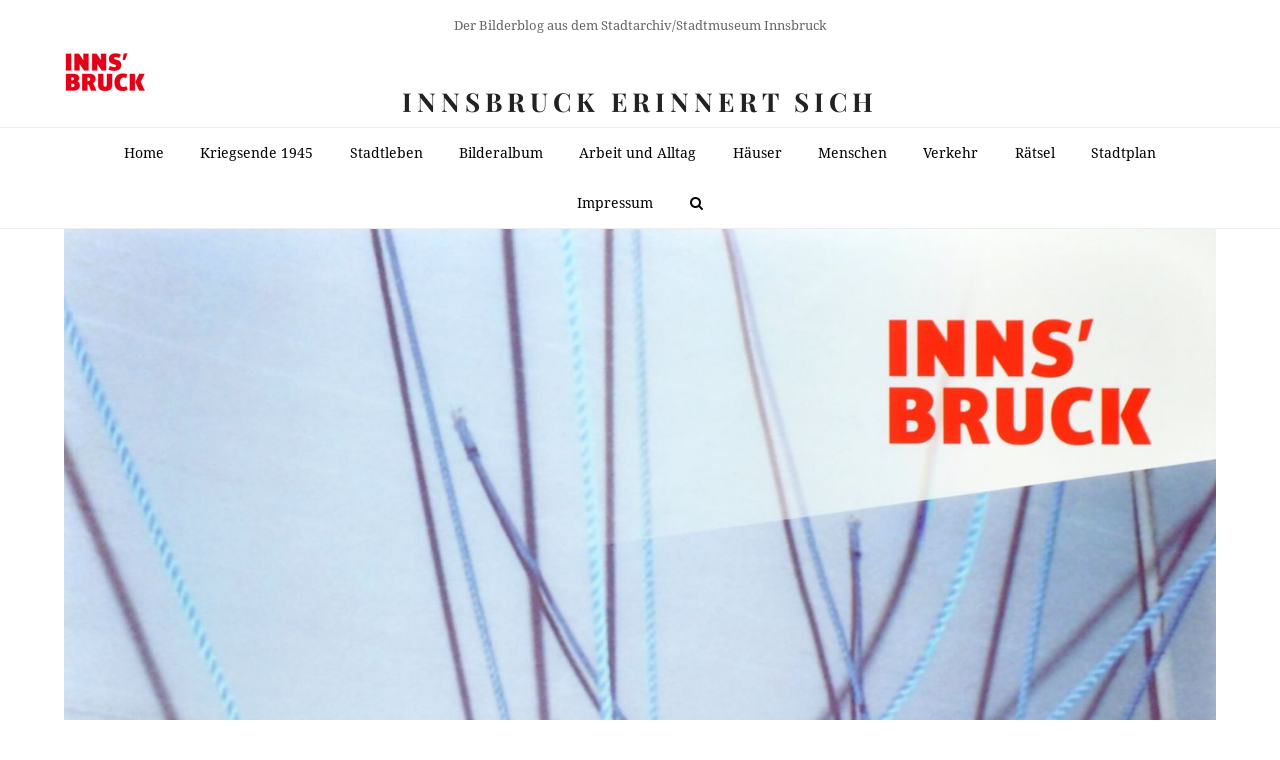

--- FILE ---
content_type: text/html; charset=UTF-8
request_url: https://innsbruck-erinnert.at/archivwuerdig-s1-e6/
body_size: 13556
content:


<!DOCTYPE html>
<html lang="de" itemscope itemtype="http://schema.org/WebPage">
<head>
<meta charset="UTF-8">
<link rel="profile" href="http://gmpg.org/xfn/11">
<title>Archivwürdig (S1/E6) &#8211; Innsbruck erinnert sich</title>
<meta name='robots' content='max-image-preview:large' />
	<style>img:is([sizes="auto" i], [sizes^="auto," i]) { contain-intrinsic-size: 3000px 1500px }</style>
	<meta name="viewport" content="width=device-width, initial-scale=1">
<meta name="generator" content="Total WordPress Theme 4.7.1" />
<meta http-equiv="X-UA-Compatible" content="IE=edge" />
<link rel="alternate" type="application/rss+xml" title="Innsbruck erinnert sich &raquo; Feed" href="https://innsbruck-erinnert.at/feed/" />
<link rel="alternate" type="application/rss+xml" title="Innsbruck erinnert sich &raquo; Kommentar-Feed" href="https://innsbruck-erinnert.at/comments/feed/" />
<link rel="alternate" type="application/rss+xml" title="Innsbruck erinnert sich &raquo; Archivwürdig (S1/E6) Kommentar-Feed" href="https://innsbruck-erinnert.at/archivwuerdig-s1-e6/feed/" />
		<style>
			.lazyload,
			.lazyloading {
				max-width: 100%;
			}
		</style>
		<link rel='stylesheet' id='wp-block-library-css' href='https://innsbruck-erinnert.at/wp-includes/css/dist/block-library/style.min.css?ver=6.8' type='text/css' media='all' />
<style id='classic-theme-styles-inline-css' type='text/css'>
/*! This file is auto-generated */
.wp-block-button__link{color:#fff;background-color:#32373c;border-radius:9999px;box-shadow:none;text-decoration:none;padding:calc(.667em + 2px) calc(1.333em + 2px);font-size:1.125em}.wp-block-file__button{background:#32373c;color:#fff;text-decoration:none}
</style>
<style id='global-styles-inline-css' type='text/css'>
:root{--wp--preset--aspect-ratio--square: 1;--wp--preset--aspect-ratio--4-3: 4/3;--wp--preset--aspect-ratio--3-4: 3/4;--wp--preset--aspect-ratio--3-2: 3/2;--wp--preset--aspect-ratio--2-3: 2/3;--wp--preset--aspect-ratio--16-9: 16/9;--wp--preset--aspect-ratio--9-16: 9/16;--wp--preset--color--black: #000000;--wp--preset--color--cyan-bluish-gray: #abb8c3;--wp--preset--color--white: #ffffff;--wp--preset--color--pale-pink: #f78da7;--wp--preset--color--vivid-red: #cf2e2e;--wp--preset--color--luminous-vivid-orange: #ff6900;--wp--preset--color--luminous-vivid-amber: #fcb900;--wp--preset--color--light-green-cyan: #7bdcb5;--wp--preset--color--vivid-green-cyan: #00d084;--wp--preset--color--pale-cyan-blue: #8ed1fc;--wp--preset--color--vivid-cyan-blue: #0693e3;--wp--preset--color--vivid-purple: #9b51e0;--wp--preset--gradient--vivid-cyan-blue-to-vivid-purple: linear-gradient(135deg,rgba(6,147,227,1) 0%,rgb(155,81,224) 100%);--wp--preset--gradient--light-green-cyan-to-vivid-green-cyan: linear-gradient(135deg,rgb(122,220,180) 0%,rgb(0,208,130) 100%);--wp--preset--gradient--luminous-vivid-amber-to-luminous-vivid-orange: linear-gradient(135deg,rgba(252,185,0,1) 0%,rgba(255,105,0,1) 100%);--wp--preset--gradient--luminous-vivid-orange-to-vivid-red: linear-gradient(135deg,rgba(255,105,0,1) 0%,rgb(207,46,46) 100%);--wp--preset--gradient--very-light-gray-to-cyan-bluish-gray: linear-gradient(135deg,rgb(238,238,238) 0%,rgb(169,184,195) 100%);--wp--preset--gradient--cool-to-warm-spectrum: linear-gradient(135deg,rgb(74,234,220) 0%,rgb(151,120,209) 20%,rgb(207,42,186) 40%,rgb(238,44,130) 60%,rgb(251,105,98) 80%,rgb(254,248,76) 100%);--wp--preset--gradient--blush-light-purple: linear-gradient(135deg,rgb(255,206,236) 0%,rgb(152,150,240) 100%);--wp--preset--gradient--blush-bordeaux: linear-gradient(135deg,rgb(254,205,165) 0%,rgb(254,45,45) 50%,rgb(107,0,62) 100%);--wp--preset--gradient--luminous-dusk: linear-gradient(135deg,rgb(255,203,112) 0%,rgb(199,81,192) 50%,rgb(65,88,208) 100%);--wp--preset--gradient--pale-ocean: linear-gradient(135deg,rgb(255,245,203) 0%,rgb(182,227,212) 50%,rgb(51,167,181) 100%);--wp--preset--gradient--electric-grass: linear-gradient(135deg,rgb(202,248,128) 0%,rgb(113,206,126) 100%);--wp--preset--gradient--midnight: linear-gradient(135deg,rgb(2,3,129) 0%,rgb(40,116,252) 100%);--wp--preset--font-size--small: 13px;--wp--preset--font-size--medium: 20px;--wp--preset--font-size--large: 36px;--wp--preset--font-size--x-large: 42px;--wp--preset--spacing--20: 0.44rem;--wp--preset--spacing--30: 0.67rem;--wp--preset--spacing--40: 1rem;--wp--preset--spacing--50: 1.5rem;--wp--preset--spacing--60: 2.25rem;--wp--preset--spacing--70: 3.38rem;--wp--preset--spacing--80: 5.06rem;--wp--preset--shadow--natural: 6px 6px 9px rgba(0, 0, 0, 0.2);--wp--preset--shadow--deep: 12px 12px 50px rgba(0, 0, 0, 0.4);--wp--preset--shadow--sharp: 6px 6px 0px rgba(0, 0, 0, 0.2);--wp--preset--shadow--outlined: 6px 6px 0px -3px rgba(255, 255, 255, 1), 6px 6px rgba(0, 0, 0, 1);--wp--preset--shadow--crisp: 6px 6px 0px rgba(0, 0, 0, 1);}:where(.is-layout-flex){gap: 0.5em;}:where(.is-layout-grid){gap: 0.5em;}body .is-layout-flex{display: flex;}.is-layout-flex{flex-wrap: wrap;align-items: center;}.is-layout-flex > :is(*, div){margin: 0;}body .is-layout-grid{display: grid;}.is-layout-grid > :is(*, div){margin: 0;}:where(.wp-block-columns.is-layout-flex){gap: 2em;}:where(.wp-block-columns.is-layout-grid){gap: 2em;}:where(.wp-block-post-template.is-layout-flex){gap: 1.25em;}:where(.wp-block-post-template.is-layout-grid){gap: 1.25em;}.has-black-color{color: var(--wp--preset--color--black) !important;}.has-cyan-bluish-gray-color{color: var(--wp--preset--color--cyan-bluish-gray) !important;}.has-white-color{color: var(--wp--preset--color--white) !important;}.has-pale-pink-color{color: var(--wp--preset--color--pale-pink) !important;}.has-vivid-red-color{color: var(--wp--preset--color--vivid-red) !important;}.has-luminous-vivid-orange-color{color: var(--wp--preset--color--luminous-vivid-orange) !important;}.has-luminous-vivid-amber-color{color: var(--wp--preset--color--luminous-vivid-amber) !important;}.has-light-green-cyan-color{color: var(--wp--preset--color--light-green-cyan) !important;}.has-vivid-green-cyan-color{color: var(--wp--preset--color--vivid-green-cyan) !important;}.has-pale-cyan-blue-color{color: var(--wp--preset--color--pale-cyan-blue) !important;}.has-vivid-cyan-blue-color{color: var(--wp--preset--color--vivid-cyan-blue) !important;}.has-vivid-purple-color{color: var(--wp--preset--color--vivid-purple) !important;}.has-black-background-color{background-color: var(--wp--preset--color--black) !important;}.has-cyan-bluish-gray-background-color{background-color: var(--wp--preset--color--cyan-bluish-gray) !important;}.has-white-background-color{background-color: var(--wp--preset--color--white) !important;}.has-pale-pink-background-color{background-color: var(--wp--preset--color--pale-pink) !important;}.has-vivid-red-background-color{background-color: var(--wp--preset--color--vivid-red) !important;}.has-luminous-vivid-orange-background-color{background-color: var(--wp--preset--color--luminous-vivid-orange) !important;}.has-luminous-vivid-amber-background-color{background-color: var(--wp--preset--color--luminous-vivid-amber) !important;}.has-light-green-cyan-background-color{background-color: var(--wp--preset--color--light-green-cyan) !important;}.has-vivid-green-cyan-background-color{background-color: var(--wp--preset--color--vivid-green-cyan) !important;}.has-pale-cyan-blue-background-color{background-color: var(--wp--preset--color--pale-cyan-blue) !important;}.has-vivid-cyan-blue-background-color{background-color: var(--wp--preset--color--vivid-cyan-blue) !important;}.has-vivid-purple-background-color{background-color: var(--wp--preset--color--vivid-purple) !important;}.has-black-border-color{border-color: var(--wp--preset--color--black) !important;}.has-cyan-bluish-gray-border-color{border-color: var(--wp--preset--color--cyan-bluish-gray) !important;}.has-white-border-color{border-color: var(--wp--preset--color--white) !important;}.has-pale-pink-border-color{border-color: var(--wp--preset--color--pale-pink) !important;}.has-vivid-red-border-color{border-color: var(--wp--preset--color--vivid-red) !important;}.has-luminous-vivid-orange-border-color{border-color: var(--wp--preset--color--luminous-vivid-orange) !important;}.has-luminous-vivid-amber-border-color{border-color: var(--wp--preset--color--luminous-vivid-amber) !important;}.has-light-green-cyan-border-color{border-color: var(--wp--preset--color--light-green-cyan) !important;}.has-vivid-green-cyan-border-color{border-color: var(--wp--preset--color--vivid-green-cyan) !important;}.has-pale-cyan-blue-border-color{border-color: var(--wp--preset--color--pale-cyan-blue) !important;}.has-vivid-cyan-blue-border-color{border-color: var(--wp--preset--color--vivid-cyan-blue) !important;}.has-vivid-purple-border-color{border-color: var(--wp--preset--color--vivid-purple) !important;}.has-vivid-cyan-blue-to-vivid-purple-gradient-background{background: var(--wp--preset--gradient--vivid-cyan-blue-to-vivid-purple) !important;}.has-light-green-cyan-to-vivid-green-cyan-gradient-background{background: var(--wp--preset--gradient--light-green-cyan-to-vivid-green-cyan) !important;}.has-luminous-vivid-amber-to-luminous-vivid-orange-gradient-background{background: var(--wp--preset--gradient--luminous-vivid-amber-to-luminous-vivid-orange) !important;}.has-luminous-vivid-orange-to-vivid-red-gradient-background{background: var(--wp--preset--gradient--luminous-vivid-orange-to-vivid-red) !important;}.has-very-light-gray-to-cyan-bluish-gray-gradient-background{background: var(--wp--preset--gradient--very-light-gray-to-cyan-bluish-gray) !important;}.has-cool-to-warm-spectrum-gradient-background{background: var(--wp--preset--gradient--cool-to-warm-spectrum) !important;}.has-blush-light-purple-gradient-background{background: var(--wp--preset--gradient--blush-light-purple) !important;}.has-blush-bordeaux-gradient-background{background: var(--wp--preset--gradient--blush-bordeaux) !important;}.has-luminous-dusk-gradient-background{background: var(--wp--preset--gradient--luminous-dusk) !important;}.has-pale-ocean-gradient-background{background: var(--wp--preset--gradient--pale-ocean) !important;}.has-electric-grass-gradient-background{background: var(--wp--preset--gradient--electric-grass) !important;}.has-midnight-gradient-background{background: var(--wp--preset--gradient--midnight) !important;}.has-small-font-size{font-size: var(--wp--preset--font-size--small) !important;}.has-medium-font-size{font-size: var(--wp--preset--font-size--medium) !important;}.has-large-font-size{font-size: var(--wp--preset--font-size--large) !important;}.has-x-large-font-size{font-size: var(--wp--preset--font-size--x-large) !important;}
:where(.wp-block-post-template.is-layout-flex){gap: 1.25em;}:where(.wp-block-post-template.is-layout-grid){gap: 1.25em;}
:where(.wp-block-columns.is-layout-flex){gap: 2em;}:where(.wp-block-columns.is-layout-grid){gap: 2em;}
:root :where(.wp-block-pullquote){font-size: 1.5em;line-height: 1.6;}
</style>
<style id='dominant-color-styles-inline-css' type='text/css'>
img[data-dominant-color]:not(.has-transparency) { background-color: var(--dominant-color); }
</style>
<link rel='stylesheet' id='wpex-style-css' href='https://innsbruck-erinnert.at/wp-content/themes/Total/style.css?ver=4.7.1' type='text/css' media='all' />
<link rel='stylesheet' id='wpex-google-font-droid-serif-css' href='//innsbruck-erinnert.at/wp-content/uploads/omgf/wpex-google-font-droid-serif/wpex-google-font-droid-serif.css?ver=1660910218' type='text/css' media='all' />
<link rel='stylesheet' id='wpex-google-font-playfair-display-css' href='//innsbruck-erinnert.at/wp-content/uploads/omgf/wpex-google-font-playfair-display/wpex-google-font-playfair-display.css?ver=1660910218' type='text/css' media='all' />
<!--[if IE 8]>
<link rel='stylesheet' id='wpex-ie8-css' href='https://innsbruck-erinnert.at/wp-content/themes/Total/assets/css/wpex-ie8.css?ver=4.7.1' type='text/css' media='all' />
<![endif]-->
<!--[if IE 9]>
<link rel='stylesheet' id='wpex-ie9-css' href='https://innsbruck-erinnert.at/wp-content/themes/Total/assets/css/wpex-ie9.css?ver=4.7.1' type='text/css' media='all' />
<![endif]-->
<link rel='stylesheet' id='wpex-responsive-css' href='https://innsbruck-erinnert.at/wp-content/themes/Total/assets/css/wpex-responsive.css?ver=4.7.1' type='text/css' media='all' />
<script type="text/javascript" src="https://innsbruck-erinnert.at/wp-includes/js/jquery/jquery.min.js?ver=3.7.1" id="jquery-core-js"></script>
<script type="text/javascript" src="https://innsbruck-erinnert.at/wp-includes/js/jquery/jquery-migrate.min.js?ver=3.4.1" id="jquery-migrate-js"></script>
<!--[if lt IE 9]>
<script type="text/javascript" src="https://innsbruck-erinnert.at/wp-content/themes/Total/assets/js/dynamic/html5.js?ver=4.7.1" id="wpex-html5shiv-js"></script>
<![endif]-->
<link rel="https://api.w.org/" href="https://innsbruck-erinnert.at/wp-json/" /><link rel="alternate" title="JSON" type="application/json" href="https://innsbruck-erinnert.at/wp-json/wp/v2/posts/39688" /><link rel="EditURI" type="application/rsd+xml" title="RSD" href="https://innsbruck-erinnert.at/xmlrpc.php?rsd" />
<meta name="generator" content="WordPress 6.8" />
<link rel="canonical" href="https://innsbruck-erinnert.at/archivwuerdig-s1-e6/" />
<link rel='shortlink' href='https://innsbruck-erinnert.at/?p=39688' />
<link rel="alternate" title="oEmbed (JSON)" type="application/json+oembed" href="https://innsbruck-erinnert.at/wp-json/oembed/1.0/embed?url=https%3A%2F%2Finnsbruck-erinnert.at%2Farchivwuerdig-s1-e6%2F" />
<link rel="alternate" title="oEmbed (XML)" type="text/xml+oembed" href="https://innsbruck-erinnert.at/wp-json/oembed/1.0/embed?url=https%3A%2F%2Finnsbruck-erinnert.at%2Farchivwuerdig-s1-e6%2F&#038;format=xml" />

            <style type="text/css">
                #wpadminbar .quicklinks #wp-admin-bar-abus_switch_to_user ul li .ab-item {
                    height: auto;
                }
                #abus_search_text {
                    width: 280px;
                    margin: 0;
                    padding: 0 8px;
                    line-height: 2;
                    min-height: 30px;
                    box-shadow: 0 0 0 transparent;
                    border-radius: 4px;
                    border: 1px solid #7e8993;
                    background-color: #ffffff;
                    color: #32373c;
                    font-size: 14px;
                    box-sizing: border-box;
                    vertical-align: top;
                }
                #abus_search_text:focus {
                    border-color: #007cba;
                    box-shadow: 0 0 0 1px #007cba;
                    outline: 2px solid transparent;
                }
                #abus_search_submit {
                    font-size: 13px;
                    padding: 0 10px;
                    min-height: 30px;
                    border-width: 1px;
                    border-radius: 3px;
                    color: #0071a1;
                    border-color: #0071a1;
                    background-color: #f3f5f6;
                    line-height: 2;
                    box-sizing: border-box;
                    vertical-align: top;
                 }
                 #abus_search_submit:hover {
                    background: #f1f1f1;
                    border-color: #016087;
                    color: #016087;
                 }
            </style>
        <meta name="generator" content="dominant-color-images 1.2.0">
<meta property="og:type" content="article" /><meta property="og:url" content="https://innsbruck-erinnert.at/archivwuerdig-s1-e6/" /><meta property="og:title" content="Archivwürdig (S1/E6)" /><meta property="og:image" content="https://innsbruck-erinnert.at/wp-content/uploads/2023/05/Pt-9075-723x1024.jpg" /><meta property="og:description" content="Zum Abschluss unserer ersten Staffel (es könnte aber auch noch eine Bonusfolge geben ;-)) spreche ich mit Albrecht Dornauer über das Subkulturarchiv der Stadt Innsbruck. Im Lauf des Gesprächs gehen wir darauf ein, wie dieses Archivprojekt zustande kam, was überhaupt&hellip;" /><meta name="generator" content="performance-lab 4.0.0; plugins: dominant-color-images, webp-uploads">
<script type="text/javascript">
	window._se_plugin_version = '8.1.9';
</script>
<meta name="generator" content="webp-uploads 2.6.0">
		<script>
			document.documentElement.className = document.documentElement.className.replace('no-js', 'js');
		</script>
				<style>
			.no-js img.lazyload {
				display: none;
			}

			figure.wp-block-image img.lazyloading {
				min-width: 150px;
			}

			.lazyload,
			.lazyloading {
				--smush-placeholder-width: 100px;
				--smush-placeholder-aspect-ratio: 1/1;
				width: var(--smush-image-width, var(--smush-placeholder-width)) !important;
				aspect-ratio: var(--smush-image-aspect-ratio, var(--smush-placeholder-aspect-ratio)) !important;
			}

						.lazyload, .lazyloading {
				opacity: 0;
			}

			.lazyloaded {
				opacity: 1;
				transition: opacity 400ms;
				transition-delay: 0ms;
			}

					</style>
		<style type="text/css">.recentcomments a{display:inline !important;padding:0 !important;margin:0 !important;}</style>		<style type="text/css" id="wp-custom-css">
			.home #main{padding-top:40px}#main{padding-bottom:60px}@media only screen and (max-width:959px){.home #main{border-top:1px solid #eee}}.meta-comments{display:none}#site-header-inner{background-image:url("https://www.innsbruck-erinnert.at/wp-content/uploads/2020/03/Innsbruck-logo90.jpg");background-repeat:no-repeat}.gmw-icon-location a,.gmw-get-directions a{display:none}/*p{font-size:1.2em}*/@font-face{font-family:'Droid Serif';font-style:italic;font-weight:400;font-display:swap;src:url('https://innsbruck-erinnert.at/wp-content/uploads/omgf/wpex-google-font-droid-serif/droid-serif-italic-latin-400.woff2') format('woff2');unicode-range:U+0000-00FF,U+0131,U+0152-0153,U+02BB-02BC,U+02C6,U+02DA,U+02DC,U+2000-206F,U+2074,U+20AC,U+2122,U+2191,U+2193,U+2212,U+2215,U+FEFF,U+FFFD}@font-face{font-family:'Droid Serif';font-style:italic;font-weight:700;font-display:swap;src:url('https://innsbruck-erinnert.at/wp-content/uploads/omgf/wpex-google-font-droid-serif/droid-serif-italic-latin-700.woff2') format('woff2');unicode-range:U+0000-00FF,U+0131,U+0152-0153,U+02BB-02BC,U+02C6,U+02DA,U+02DC,U+2000-206F,U+2074,U+20AC,U+2122,U+2191,U+2193,U+2212,U+2215,U+FEFF,U+FFFD}@font-face{font-family:'Droid Serif';font-style:normal;font-weight:400;font-display:swap;src:url('https://innsbruck-erinnert.at/wp-content/uploads/omgf/wpex-google-font-droid-serif/droid-serif-normal-latin-400.woff2') format('woff2');unicode-range:U+0000-00FF,U+0131,U+0152-0153,U+02BB-02BC,U+02C6,U+02DA,U+02DC,U+2000-206F,U+2074,U+20AC,U+2122,U+2191,U+2193,U+2212,U+2215,U+FEFF,U+FFFD}@font-face{font-family:'Droid Serif';font-style:normal;font-weight:700;font-display:swap;src:url('https://innsbruck-erinnert.at/wp-content/uploads/omgf/wpex-google-font-droid-serif/droid-serif-normal-latin-700.woff2') format('woff2');unicode-range:U+0000-00FF,U+0131,U+0152-0153,U+02BB-02BC,U+02C6,U+02DA,U+02DC,U+2000-206F,U+2074,U+20AC,U+2122,U+2191,U+2193,U+2212,U+2215,U+FEFF,U+FFFD}.searchform::after{content:"Suchen Sie nach einem oder mehreren Begriffen (mit Leerzeichen getrennt) in den Artikeln und Forumsbeiträgen"}		</style>
		<style type="text/css" data-type="wpex-css" id="wpex-css">/*ACCENT COLOR*/a,.wpex-accent-color,.main-navigation .dropdown-menu a:hover,.main-navigation .dropdown-menu >.current-menu-item >a,.main-navigation .dropdown-menu >.current-menu-parent >a,h1 a:hover,h2 a:hover,a:hover h2,h3 a:hover,h4 a:hover,h5 a:hover,h6 a:hover,.entry-title a:hover,.modern-menu-widget a:hover,.theme-button.outline,.theme-button.clean{color:#d61111}.wpex-accent-bg,.post-edit a,.background-highlight,input[type="submit"],.theme-button,button,.theme-button.outline:hover,.active .theme-button,.theme-button.active,#main .tagcloud a:hover,.post-tags a:hover,.wpex-carousel .owl-dot.active,.wpex-carousel .owl-prev,.wpex-carousel .owl-next,body #header-two-search #header-two-search-submit,#site-navigation .menu-button >a >span.link-inner,.modern-menu-widget li.current-menu-item a,#sidebar .widget_nav_menu .current-menu-item >a,.widget_nav_menu_accordion .widget_nav_menu .current-menu-item >a,#wp-calendar caption,#wp-calendar tbody td:hover a,.navbar-style-six .dropdown-menu >.current-menu-item >a,.navbar-style-six .dropdown-menu >.current-menu-parent >a,#wpex-sfb-l,#wpex-sfb-r,#wpex-sfb-t,#wpex-sfb-b,#site-scroll-top:hover{background-color:#d61111}.theme-button.outline{border-color:#d61111}#searchform-dropdown{border-color:#d61111}.toggle-bar-btn:hover{border-top-color:#d61111;border-right-color:#d61111}body #site-navigation-wrap.nav-dropdown-top-border .dropdown-menu >li >ul{border-top-color:#d61111}.theme-heading.border-w-color span.text{border-bottom-color:#d61111}/*ACCENT HOVER COLOR*/.post-edit a:hover,.theme-button:hover,input[type="submit"]:hover,button:hover,.wpex-carousel .owl-prev:hover,.wpex-carousel .owl-next:hover,#site-navigation .menu-button >a >span.link-inner:hover{background-color:#d61111}/*TYPOGRAPHY*/body{font-family:"Droid Serif";font-size:14px}#site-logo a.site-logo-text{font-family:"Playfair Display";font-weight:700;font-size:26px;line-height:.9;letter-spacing:5px;text-transform:uppercase}#site-navigation .dropdown-menu a{font-size:1em}h1,h2,h3,h4,h5,h6,.theme-heading,.page-header-title,.heading-typography,.widget-title,.wpex-widget-recent-posts-title,.comment-reply-title,.vcex-heading,.entry-title,.sidebar-box .widget-title,.search-entry h2{font-family:"Playfair Display";font-weight:700}.theme-heading{color:#0a0a0a;margin:0 0 25px}/*CUSTOMIZER STYLING*/.page-header.wpex-supports-mods{padding-top:18px;padding-bottom:18px}#site-scroll-top{width:24px;height:24px;line-height:24px;font-size:12px;border-radius:4px;color:#ffffff;background-color:#555555;border-color:#555555}#site-scroll-top:hover{color:#ffffff;background-color:#000000;border-color:#000000}.theme-button,input[type="submit"],button,#site-navigation .menu-button >a >span.link-inner{background:#d61111}.theme-button:hover,input[type="submit"]:hover,button:hover,#site-navigation .menu-button >a:hover >span.link-inner{background:#a70d0d}.full-width-main-layout .container,.full-width-main-layout .vc_row-fluid.container,.boxed-main-layout #wrap{width:1600px}#top-bar-wrap{background-color:#ffffff;border-color:#ffffff}.wpex-top-bar-sticky{background-color:#ffffff}#top-bar-content a:hover{color:#bfbfbf}#top-bar-social-alt a:hover{color:#bfbfbf}#site-header #site-header-inner{padding-top:38px}#site-header.overlay-header #site-header-inner{padding-top:38px;padding-bottom:8px}#site-header-inner{padding-bottom:8px}#site-navigation .dropdown-menu >li >a{color:#000000}.author-bio{background-color:#ffffff;margin:60px 0;border-width:1px 0}#footer-bottom{background:#f9f9f9}#footer-bottom a{color:#555555}#footer-bottom a:hover{color:#000000}</style></head>

<body class="wp-singular post-template-default single single-post postid-39688 single-format-standard wp-theme-Total wpex-theme wpex-responsive full-width-main-layout no-composer wpex-live-site content-right-sidebar has-sidebar has-topbar post-in-category-arbeit-und-alltag sidebar-widget-icons hasnt-overlay-header page-header-disabled wpex-mobile-toggle-menu-icon_buttons has-mobile-menu comment-avatars-disabled wpex-share-p-horizontal">

	
<a href="#content" class="skip-to-content">skip to Main Content</a><span data-ls_id="#site_top"></span>
	<div id="outer-wrap" class="clr">

		
		<div id="wrap" class="clr">

			

	<div id="top-bar-wrap" class="clr">
		<div id="top-bar" class="clr container">
			
	<div id="top-bar-content" class="wpex-clr has-content top-bar-centered">

		
		
			Der Bilderblog aus dem Stadtarchiv/Stadtmuseum Innsbruck


		
	</div><!-- #top-bar-content -->

		</div><!-- #top-bar -->
	</div><!-- #top-bar-wrap -->



<header id="site-header" class="header-three wpex-reposition-cart-search-drops dyn-styles clr" itemscope="itemscope" itemtype="http://schema.org/WPHeader">

	
	<div id="site-header-inner" class="container clr">

		
<div id="site-logo" class="site-branding clr header-three-logo">
	<div id="site-logo-inner" class="clr"><a href="https://innsbruck-erinnert.at/" rel="home" class="site-logo-text">Innsbruck erinnert sich</a></div>
</div>
<div id="mobile-menu" class="clr wpex-mobile-menu-toggle wpex-hidden"><a href="#" class="mobile-menu-toggle" aria-label="Toggle mobile menu"><span class="wpex-bars" aria-hidden="true"><span></span></span><span class="screen-reader-text">Open Mobile Menu</span></a></div>
	</div><!-- #site-header-inner -->

	
	
	<div id="site-navigation-wrap" class="navbar-style-three clr">

		<nav id="site-navigation" class="navigation main-navigation clr container" itemscope="itemscope" itemtype="http://schema.org/SiteNavigationElement" aria-label="Main menu">

			
				<ul id="menu-main" class="dropdown-menu sf-menu"><li id="menu-item-372" class="menu-item menu-item-type-custom menu-item-object-custom menu-item-home menu-item-372"><a href="https://innsbruck-erinnert.at"><span class="link-inner">Home</span></a></li>
<li id="menu-item-71592" class="menu-item menu-item-type-taxonomy menu-item-object-category menu-item-71592"><a href="https://innsbruck-erinnert.at/category/kriegsende-1945/"><span class="link-inner">Kriegsende 1945</span></a></li>
<li id="menu-item-524" class="menu-item menu-item-type-taxonomy menu-item-object-category menu-item-524"><a href="https://innsbruck-erinnert.at/category/stadtleben/"><span class="link-inner">Stadtleben</span></a></li>
<li id="menu-item-521" class="menu-item menu-item-type-taxonomy menu-item-object-category menu-item-521"><a href="https://innsbruck-erinnert.at/category/bilderalbum/"><span class="link-inner">Bilderalbum</span></a></li>
<li id="menu-item-520" class="menu-item menu-item-type-taxonomy menu-item-object-category current-post-ancestor current-menu-parent current-post-parent menu-item-520"><a href="https://innsbruck-erinnert.at/category/arbeit-und-alltag/"><span class="link-inner">Arbeit und Alltag</span></a></li>
<li id="menu-item-817" class="menu-item menu-item-type-taxonomy menu-item-object-category menu-item-has-children dropdown menu-item-817"><a href="https://innsbruck-erinnert.at/category/haeuser/"><span class="link-inner">Häuser</span></a>
<ul class="sub-menu">
	<li id="menu-item-1589" class="menu-item menu-item-type-taxonomy menu-item-object-category menu-item-1589"><a href="https://innsbruck-erinnert.at/category/haeuser/gasthaeuser/"><span class="link-inner">Gasthäuser</span></a></li>
	<li id="menu-item-1647" class="menu-item menu-item-type-taxonomy menu-item-object-category menu-item-1647"><a href="https://innsbruck-erinnert.at/category/haeuser/gotteshaeuser/"><span class="link-inner">Gotteshäuser</span></a></li>
	<li id="menu-item-3587" class="menu-item menu-item-type-taxonomy menu-item-object-category menu-item-3587"><a href="https://innsbruck-erinnert.at/category/kanal/"><span class="link-inner">Kanal</span></a></li>
</ul>
</li>
<li id="menu-item-522" class="menu-item menu-item-type-taxonomy menu-item-object-category menu-item-522"><a href="https://innsbruck-erinnert.at/category/menschen/"><span class="link-inner">Menschen</span></a></li>
<li id="menu-item-1590" class="menu-item menu-item-type-taxonomy menu-item-object-category menu-item-1590"><a href="https://innsbruck-erinnert.at/category/verkehr/"><span class="link-inner">Verkehr</span></a></li>
<li id="menu-item-523" class="menu-item menu-item-type-taxonomy menu-item-object-category menu-item-523"><a href="https://innsbruck-erinnert.at/category/raetsel/"><span class="link-inner">Rätsel</span></a></li>
<li id="menu-item-1297" class="menu-item menu-item-type-post_type menu-item-object-page menu-item-has-children dropdown menu-item-1297"><a href="https://innsbruck-erinnert.at/stadtplan/"><span class="link-inner">Stadtplan</span></a>
<ul class="sub-menu">
	<li id="menu-item-51253" class="menu-item menu-item-type-custom menu-item-object-custom menu-item-51253"><a href="https://innsbruck-erinnert.at/?s=innsbruckerinnen.at/maps"><span class="link-inner">Interaktive Karten</span></a></li>
</ul>
</li>
<li id="menu-item-623" class="menu-item menu-item-type-post_type menu-item-object-page menu-item-privacy-policy menu-item-623"><a rel="privacy-policy" href="https://innsbruck-erinnert.at/impressum/"><span class="link-inner">Impressum</span></a></li>
<li class="search-toggle-li wpex-menu-extra"><a href="#" class="site-search-toggle search-overlay-toggle"><span class="link-inner"><span class="wpex-menu-search-text">Suche</span><span class="wpex-menu-search-icon fa fa-search" aria-hidden="true"></span></span></a></li></ul>
			
		</nav><!-- #site-navigation -->

	</div><!-- #site-navigation-wrap -->

	

</header><!-- #header -->


			
			<main id="main" class="site-main clr">

				
	<div id="content-wrap" class="container clr">

		
	<div id="post-media" class="clr">

		
			<img itemprop="image" alt="Archivwürdig (S1/E6)" data-src="https://innsbruck-erinnert.at/wp-content/uploads/2023/05/Pt-9075.jpg" data-no-retina width="1412" height="2000" src="[data-uri]" class="lazyload" style="--smush-placeholder-width: 1412px; --smush-placeholder-aspect-ratio: 1412/2000;" />			
		
		
	</div><!-- #post-media -->


		<div id="primary" class="content-area clr">

			
			<div id="content" class="site-content clr">

				
				
<article id="single-blocks" class="single-blog-article clr">

	
<header class="single-blog-header clr">
	<h1 class="single-post-title entry-title" itemprop="headline">Archivwürdig (S1/E6)</h1>
</header>
<ul class="meta clr">

	
		
			<li class="meta-date"><span class="fa fa-clock-o" aria-hidden="true"></span><time class="updated" datetime="2023-05-04" itemprop="datePublished" pubdate>4. Mai 2023</time></li>

		
	
		
			<li class="meta-author"><span class="fa fa-user" aria-hidden="true"></span><span class="vcard author" itemprop="name"><span class="fn"><a href="https://innsbruck-erinnert.at/author/tobiasr/" title="Beiträge von Tobias Rettenbacher" rel="author" itemprop="author" itemscope="itemscope" itemtype="http://schema.org/Person">Tobias Rettenbacher</a></span></span></li>

		
	
		
			<li class="meta-category"><span class="fa fa-folder-o" aria-hidden="true"></span><a href="https://innsbruck-erinnert.at/category/arbeit-und-alltag/" title="Arbeit und Alltag" class="term-28">Arbeit und Alltag</a></li>

		
	
		
						
				<li class="meta-comments comment-scroll"><span class="fa fa-comment-o" aria-hidden="true"></span><a href="https://innsbruck-erinnert.at/archivwuerdig-s1-e6/#comments_reply" class="comments-link" >0 Kommentare</a></li>

			
		
	
</ul><!-- .meta -->
<div class="single-blog-content entry clr" itemprop="text">
<p>Zum Abschluss unserer ersten Staffel (es könnte aber auch noch eine Bonusfolge geben ;-)) spreche ich mit Albrecht Dornauer über das Subkulturarchiv der Stadt Innsbruck. Im Lauf des Gesprächs gehen wir darauf ein, wie dieses Archivprojekt zustande kam, was überhaupt alles zur Subkultur zählt, wie und was das Archiv sammelt und auch wie man sich als Privatperson beteiligen kann.</p>



<p>Sollten Sie Interesse am Innsbrucker Subkulturarchiv bekommen haben, dann besuchen ganz bequem deren <a href="https://subkulturarchiv.at/index.php" target="_blank" rel="noreferrer noopener">Website</a>.</p>


<script class="podigee-podcast-player" src="https://player.podigee-cdn.net/podcast-player/javascripts/podigee-podcast-player.js" data-configuration="https://archivwuerdig.podigee.io/6-neue-episode/embed?context=external"></script>



<p>(Stadtarchiv/Stadtmuseum Innsbruck, Pt-9075)</p>
</div>

<div class="wpex-social-share position-horizontal style-flat" data-source="https%3A%2F%2Finnsbruck-erinnert.at%2F" data-url="https%3A%2F%2Finnsbruck-erinnert.at%2Farchivwuerdig-s1-e6" data-title="Archivwürdig (S1/E6)" data-image="https%3A%2F%2Finnsbruck-erinnert.at%2Fwp-content%2Fuploads%2F2023%2F05%2FPt-9075.jpg" data-summary="Zum%20Abschluss%20unserer%20ersten%20Staffel%20%28es%20k%C3%B6nnte%20aber%20auch%20noch%20eine%20Bonusfolge%20geben%20%3B-%29%29%20spreche%20ich%20mit%20Albrecht%20Dornauer%20%C3%BCber%20das%20Subkulturarchiv%20der%20Stadt%20Innsbruck.%20Im%20Lauf%20des%20Gespr%C3%A4chs%20gehen" data-email-subject="I wanted you to see this link" data-email-body="I wanted you to see this link https%3A%2F%2Finnsbruck-erinnert.at%2Farchivwuerdig-s1-e6" data-specs="menubar=no,toolbar=no,resizable=yes,scrollbars=yes,height=600,width=600"><div class="theme-heading plain social-share-title"><span class="text">Teilen</span></div><ul class="clr"><li class="wpex-twitter"><a href="#" role="button"><span class="fa fa-twitter" aria-hidden="true"></span><span class="wpex-label">Tweet</span></a></li><li class="wpex-facebook"><a href="#" role="button"><span class="fa fa-facebook" aria-hidden="true"></span><span class="wpex-label">Teilen</span></a></li><li class="wpex-googleplus"><a href="#" role="button"><span class="fa fa-google-plus" aria-hidden="true"></span><span class="wpex-label">Plus one</span></a></li><li class="wpex-linkedin"><a href="#" role="button"><span class="fa fa-linkedin" aria-hidden="true"></span><span class="wpex-label">Teilen</span></a></li><li class="wpex-email"><a href="#" role="button"><span class="fa fa-envelope" aria-hidden="true"></span><span class="wpex-label">Email</span></a></li></ul></div>
	<div class="related-posts clr">

		<div class="theme-heading plain related-posts-title"><span class="text">Frühere Beiträge</span></div>
		<div class="wpex-row clr">
														
<article class="related-post clr nr-col span_1_of_3 col-1 post-47630 post type-post status-publish format-standard has-post-thumbnail hentry category-arbeit-und-alltag tag-ikb tag-innsbrucker-kommunalbetriebe tag-oeffentliche-uhr tag-zeit entry has-media">

	
		<figure class="related-post-figure clr overlay-parent overlay-parent-category-tag">
			<a href="https://innsbruck-erinnert.at/die-groesste-uhr-der-stadt/" title="Die größte Uhr der Stadt" rel="bookmark" class="related-post-thumb wpex-image-hover opacity">
				<img data-src="https://innsbruck-erinnert.at/wp-content/uploads/2023/10/Ph-Pl-1116-700x350.jpg" data-no-retina width="700" height="350" src="[data-uri]" class="lazyload" style="--smush-placeholder-width: 700px; --smush-placeholder-aspect-ratio: 700/350;" />											</a>
			<div class="overlay-category-tag theme-overlay wpex-clr"><a href="https://innsbruck-erinnert.at/category/arbeit-und-alltag/">Arbeit und Alltag</a></div>		</figure>

	
	
		<div class="related-post-content clr">
			<h4 class="related-post-title entry-title">
				<a href="https://innsbruck-erinnert.at/die-groesste-uhr-der-stadt/" rel="bookmark">Die größte Uhr der Stadt</a>
			</h4><!-- .related-post-title -->
			<div class="related-post-excerpt clr">
				<p>Teil 3 von 3 einer Serie zu Zeit-Geschichten rund um öffentliche Uhren der Stadt Der&hellip;</p>			</div><!-- related-post-excerpt -->
		</div><!-- .related-post-content -->

	
</article><!-- .related-post -->															
<article class="related-post clr nr-col span_1_of_3 col-2 post-41622 post type-post status-publish format-standard has-post-thumbnail hentry category-arbeit-und-alltag category-raetsel entry has-media">

	
		<figure class="related-post-figure clr overlay-parent overlay-parent-category-tag">
			<a href="https://innsbruck-erinnert.at/nah-am-wasser-gebaut-2/" title="Nah am Wasser gebaut &#8230;" rel="bookmark" class="related-post-thumb wpex-image-hover opacity">
				<img data-src="https://innsbruck-erinnert.at/wp-content/uploads/2023/06/ibk0001-700x350.jpg" data-no-retina width="700" height="350" src="[data-uri]" class="lazyload" style="--smush-placeholder-width: 700px; --smush-placeholder-aspect-ratio: 700/350;" />											</a>
			<div class="overlay-category-tag theme-overlay wpex-clr"><a href="https://innsbruck-erinnert.at/category/arbeit-und-alltag/">Arbeit und Alltag</a><a href="https://innsbruck-erinnert.at/category/raetsel/">Rätsel</a></div>		</figure>

	
	
		<div class="related-post-content clr">
			<h4 class="related-post-title entry-title">
				<a href="https://innsbruck-erinnert.at/nah-am-wasser-gebaut-2/" rel="bookmark">Nah am Wasser gebaut &#8230;</a>
			</h4><!-- .related-post-title -->
			<div class="related-post-excerpt clr">
				<p>... wird auf unserem heutigen Rätselfoto. Sentimental geht es auf dieser Baustelle trotzdem nicht zu,&hellip;</p>			</div><!-- related-post-excerpt -->
		</div><!-- .related-post-content -->

	
</article><!-- .related-post -->															
<article class="related-post clr nr-col span_1_of_3 col-3 post-37731 post type-post status-publish format-standard has-post-thumbnail hentry category-arbeit-und-alltag category-verkehr entry has-media">

	
		<figure class="related-post-figure clr overlay-parent overlay-parent-category-tag">
			<a href="https://innsbruck-erinnert.at/der-bau-der-arlbergbahn-die-oetztaler-ache/" title="Der Bau der Arlbergbahn – Die Ötztaler Ache" rel="bookmark" class="related-post-thumb wpex-image-hover opacity">
				<img data-src="https://innsbruck-erinnert.at/wp-content/uploads/2023/02/1_Ph-A-24455-4-700x350.jpg" data-no-retina width="700" height="350" src="[data-uri]" class="lazyload" style="--smush-placeholder-width: 700px; --smush-placeholder-aspect-ratio: 700/350;" />											</a>
			<div class="overlay-category-tag theme-overlay wpex-clr"><a href="https://innsbruck-erinnert.at/category/arbeit-und-alltag/">Arbeit und Alltag</a><a href="https://innsbruck-erinnert.at/category/verkehr/">Verkehr</a></div>		</figure>

	
	
		<div class="related-post-content clr">
			<h4 class="related-post-title entry-title">
				<a href="https://innsbruck-erinnert.at/der-bau-der-arlbergbahn-die-oetztaler-ache/" rel="bookmark">Der Bau der Arlbergbahn – Die Ötztaler Ache</a>
			</h4><!-- .related-post-title -->
			<div class="related-post-excerpt clr">
				<p>Für den Bau der Arlbergbahn mussten einige Hindernisse überwunden werden. Trotz diverser Engstellen zwischen Berghängen&hellip;</p>			</div><!-- related-post-excerpt -->
		</div><!-- .related-post-content -->

	
</article><!-- .related-post -->									</div><!-- .wpex-row -->

	</div><!-- .related-posts -->


 
<section id="comments" class="comments-area clr">

	
		<div id="respond" class="comment-respond">
		<h3 id="reply-title" class="comment-reply-title">Schreibe einen Kommentar <small><a rel="nofollow" id="cancel-comment-reply-link" href="/archivwuerdig-s1-e6/#respond" style="display:none;"><span class="fa fa-times"></span>Antwort auf Kommentar entfernen</a></small></h3><form action="https://innsbruck-erinnert.at/wp-comments-post.php" method="post" id="commentform" class="comment-form" novalidate><p class="comment-notes"><span id="email-notes">Deine E-Mail-Adresse wird nicht veröffentlicht.</span> <span class="required-field-message">Erforderliche Felder sind mit <span class="required">*</span> markiert</span></p><p class="comment-form-author"><label for="author">Name <span class="required">*</span></label> <input id="author" name="author" type="text" value="" size="30" maxlength="245" autocomplete="name" required /></p>
<p class="comment-form-email"><label for="email">E-Mail <span class="required">*</span></label> <input id="email" name="email" type="email" value="" size="30" maxlength="100" aria-describedby="email-notes" autocomplete="email" required /></p>
<p class="comment-form-comment"><label for="comment">Kommentar <span class="required">*</span></label> <textarea id="comment" name="comment" cols="45" rows="8" maxlength="65525" required></textarea></p><p class="form-submit"><input name="submit" type="submit" id="submit" class="submit" value="Kommentar abschicken" /> <input type='hidden' name='comment_post_ID' value='39688' id='comment_post_ID' />
<input type='hidden' name='comment_parent' id='comment_parent' value='0' />
</p></form>	</div><!-- #respond -->
	
</section><!-- #comments -->
</article><!-- #single-blocks -->
				
			</div><!-- #content -->

			
		</div><!-- #primary -->

		

<aside id="sidebar" class="sidebar-container sidebar-primary" itemscope="itemscope" itemtype="http://schema.org/WPSideBar">

	
	<div id="sidebar-inner" class="clr">

		<div id="search-2" class="sidebar-box widget widget_search clr">
<form method="get" class="searchform" action="https://innsbruck-erinnert.at/">
	<label>
		<span class="screen-reader-text">Suche</span>
		<input type="search" class="field" name="s" placeholder="Suche" />
	</label>
			<button type="submit" class="searchform-submit"><span class="fa fa-search" aria-hidden="true"></span><span class="screen-reader-text">OK</span></button>
</form></div>
		<div id="recent-posts-2" class="sidebar-box widget widget_recent_entries clr">
		<div class="widget-title">Neueste Beiträge</div>
		<ul>
											<li>
					<a href="https://innsbruck-erinnert.at/spektakulaer-und-raetselhaft-zugleich/">Spektakulär und rätselhaft zugleich &#8230;</a>
									</li>
											<li>
					<a href="https://innsbruck-erinnert.at/die-bahnpost/">Die Bahnpost</a>
									</li>
											<li>
					<a href="https://innsbruck-erinnert.at/ein-ganz-spezieller-fuer-die-auto-freaks/">Ein ganz Spezieller für die Auto-Freaks</a>
									</li>
											<li>
					<a href="https://innsbruck-erinnert.at/madonnen-raetsel-xxxii-in-aufloesung/">Madonnen-Rätsel XXXII in Auflösung</a>
									</li>
											<li>
					<a href="https://innsbruck-erinnert.at/richard-steidle-xxiv/">Richard Steidle (XXIV.)</a>
									</li>
					</ul>

		</div><div id="recent-comments-2" class="sidebar-box widget widget_recent_comments clr"><div class="widget-title">Neueste Kommentare</div><ul id="recentcomments"><li class="recentcomments"><span class="comment-author-link">Manfred Roilo</span> bei <a href="https://innsbruck-erinnert.at/das-grandhotel-stubai/comment-page-1/#comment-70178">Das Grandhotel Stubai</a></li><li class="recentcomments"><span class="comment-author-link">Karl Hirsch</span> bei <a href="https://innsbruck-erinnert.at/das-grandhotel-stubai/comment-page-1/#comment-70176">Das Grandhotel Stubai</a></li><li class="recentcomments"><span class="comment-author-link">Martin Schönherrr</span> bei <a href="https://innsbruck-erinnert.at/eine-tiroler-kulturtragoedie/comment-page-1/#comment-70175">Eine Tiroler Kulturtragödie?</a></li><li class="recentcomments"><span class="comment-author-link">Martin Schönherr</span> bei <a href="https://innsbruck-erinnert.at/eine-tiroler-kulturtragoedie/comment-page-1/#comment-70174">Eine Tiroler Kulturtragödie?</a></li><li class="recentcomments"><span class="comment-author-link">Martin Schönherr</span> bei <a href="https://innsbruck-erinnert.at/das-grandhotel-stubai/comment-page-1/#comment-70173">Das Grandhotel Stubai</a></li><li class="recentcomments"><span class="comment-author-link">Martin Schönherr</span> bei <a href="https://innsbruck-erinnert.at/der-muehlsee/comment-page-1/#comment-70172">Der Mühlsee</a></li><li class="recentcomments"><span class="comment-author-link">Martin Schönherr</span> bei <a href="https://innsbruck-erinnert.at/der-muehlsee/comment-page-1/#comment-70171">Der Mühlsee</a></li><li class="recentcomments"><span class="comment-author-link">Manfred Roilo</span> bei <a href="https://innsbruck-erinnert.at/richard-steidle-xxiv/comment-page-1/#comment-70170">Richard Steidle (XXIV.)</a></li><li class="recentcomments"><span class="comment-author-link">Manni Schneiderbauer</span> bei <a href="https://innsbruck-erinnert.at/das-grandhotel-stubai/comment-page-1/#comment-70167">Das Grandhotel Stubai</a></li><li class="recentcomments"><span class="comment-author-link">Henriette Stepanek</span> bei <a href="https://innsbruck-erinnert.at/richard-steidle-xxiv/comment-page-1/#comment-70163">Richard Steidle (XXIV.)</a></li></ul></div><div id="archives-2" class="sidebar-box widget widget_archive clr"><div class="widget-title">Archiv</div>		<label class="screen-reader-text" for="archives-dropdown-2">Archiv</label>
		<select id="archives-dropdown-2" name="archive-dropdown">
			
			<option value="">Monat auswählen</option>
				<option value='https://innsbruck-erinnert.at/2026/01/'> Januar 2026 </option>
	<option value='https://innsbruck-erinnert.at/2025/12/'> Dezember 2025 </option>
	<option value='https://innsbruck-erinnert.at/2025/11/'> November 2025 </option>
	<option value='https://innsbruck-erinnert.at/2025/10/'> Oktober 2025 </option>
	<option value='https://innsbruck-erinnert.at/2025/09/'> September 2025 </option>
	<option value='https://innsbruck-erinnert.at/2025/08/'> August 2025 </option>
	<option value='https://innsbruck-erinnert.at/2025/07/'> Juli 2025 </option>
	<option value='https://innsbruck-erinnert.at/2025/06/'> Juni 2025 </option>
	<option value='https://innsbruck-erinnert.at/2025/05/'> Mai 2025 </option>
	<option value='https://innsbruck-erinnert.at/2025/04/'> April 2025 </option>
	<option value='https://innsbruck-erinnert.at/2025/03/'> März 2025 </option>
	<option value='https://innsbruck-erinnert.at/2025/02/'> Februar 2025 </option>
	<option value='https://innsbruck-erinnert.at/2025/01/'> Januar 2025 </option>
	<option value='https://innsbruck-erinnert.at/2024/12/'> Dezember 2024 </option>
	<option value='https://innsbruck-erinnert.at/2024/11/'> November 2024 </option>
	<option value='https://innsbruck-erinnert.at/2024/10/'> Oktober 2024 </option>
	<option value='https://innsbruck-erinnert.at/2024/09/'> September 2024 </option>
	<option value='https://innsbruck-erinnert.at/2024/08/'> August 2024 </option>
	<option value='https://innsbruck-erinnert.at/2024/07/'> Juli 2024 </option>
	<option value='https://innsbruck-erinnert.at/2024/06/'> Juni 2024 </option>
	<option value='https://innsbruck-erinnert.at/2024/05/'> Mai 2024 </option>
	<option value='https://innsbruck-erinnert.at/2024/04/'> April 2024 </option>
	<option value='https://innsbruck-erinnert.at/2024/03/'> März 2024 </option>
	<option value='https://innsbruck-erinnert.at/2024/02/'> Februar 2024 </option>
	<option value='https://innsbruck-erinnert.at/2024/01/'> Januar 2024 </option>
	<option value='https://innsbruck-erinnert.at/2023/12/'> Dezember 2023 </option>
	<option value='https://innsbruck-erinnert.at/2023/11/'> November 2023 </option>
	<option value='https://innsbruck-erinnert.at/2023/10/'> Oktober 2023 </option>
	<option value='https://innsbruck-erinnert.at/2023/09/'> September 2023 </option>
	<option value='https://innsbruck-erinnert.at/2023/08/'> August 2023 </option>
	<option value='https://innsbruck-erinnert.at/2023/07/'> Juli 2023 </option>
	<option value='https://innsbruck-erinnert.at/2023/06/'> Juni 2023 </option>
	<option value='https://innsbruck-erinnert.at/2023/05/'> Mai 2023 </option>
	<option value='https://innsbruck-erinnert.at/2023/04/'> April 2023 </option>
	<option value='https://innsbruck-erinnert.at/2023/03/'> März 2023 </option>
	<option value='https://innsbruck-erinnert.at/2023/02/'> Februar 2023 </option>
	<option value='https://innsbruck-erinnert.at/2023/01/'> Januar 2023 </option>
	<option value='https://innsbruck-erinnert.at/2022/12/'> Dezember 2022 </option>
	<option value='https://innsbruck-erinnert.at/2022/11/'> November 2022 </option>
	<option value='https://innsbruck-erinnert.at/2022/10/'> Oktober 2022 </option>
	<option value='https://innsbruck-erinnert.at/2022/09/'> September 2022 </option>
	<option value='https://innsbruck-erinnert.at/2022/08/'> August 2022 </option>
	<option value='https://innsbruck-erinnert.at/2022/07/'> Juli 2022 </option>
	<option value='https://innsbruck-erinnert.at/2022/06/'> Juni 2022 </option>
	<option value='https://innsbruck-erinnert.at/2022/05/'> Mai 2022 </option>
	<option value='https://innsbruck-erinnert.at/2022/04/'> April 2022 </option>
	<option value='https://innsbruck-erinnert.at/2022/03/'> März 2022 </option>
	<option value='https://innsbruck-erinnert.at/2022/02/'> Februar 2022 </option>
	<option value='https://innsbruck-erinnert.at/2022/01/'> Januar 2022 </option>
	<option value='https://innsbruck-erinnert.at/2021/12/'> Dezember 2021 </option>
	<option value='https://innsbruck-erinnert.at/2021/11/'> November 2021 </option>
	<option value='https://innsbruck-erinnert.at/2021/10/'> Oktober 2021 </option>
	<option value='https://innsbruck-erinnert.at/2021/09/'> September 2021 </option>
	<option value='https://innsbruck-erinnert.at/2021/08/'> August 2021 </option>
	<option value='https://innsbruck-erinnert.at/2021/07/'> Juli 2021 </option>
	<option value='https://innsbruck-erinnert.at/2021/06/'> Juni 2021 </option>
	<option value='https://innsbruck-erinnert.at/2021/05/'> Mai 2021 </option>
	<option value='https://innsbruck-erinnert.at/2021/04/'> April 2021 </option>
	<option value='https://innsbruck-erinnert.at/2021/03/'> März 2021 </option>
	<option value='https://innsbruck-erinnert.at/2021/02/'> Februar 2021 </option>
	<option value='https://innsbruck-erinnert.at/2021/01/'> Januar 2021 </option>
	<option value='https://innsbruck-erinnert.at/2020/12/'> Dezember 2020 </option>
	<option value='https://innsbruck-erinnert.at/2020/11/'> November 2020 </option>
	<option value='https://innsbruck-erinnert.at/2020/10/'> Oktober 2020 </option>
	<option value='https://innsbruck-erinnert.at/2020/09/'> September 2020 </option>
	<option value='https://innsbruck-erinnert.at/2020/08/'> August 2020 </option>
	<option value='https://innsbruck-erinnert.at/2020/07/'> Juli 2020 </option>
	<option value='https://innsbruck-erinnert.at/2020/06/'> Juni 2020 </option>
	<option value='https://innsbruck-erinnert.at/2020/05/'> Mai 2020 </option>
	<option value='https://innsbruck-erinnert.at/2020/04/'> April 2020 </option>
	<option value='https://innsbruck-erinnert.at/2020/03/'> März 2020 </option>

		</select>

			<script type="text/javascript">
/* <![CDATA[ */

(function() {
	var dropdown = document.getElementById( "archives-dropdown-2" );
	function onSelectChange() {
		if ( dropdown.options[ dropdown.selectedIndex ].value !== '' ) {
			document.location.href = this.options[ this.selectedIndex ].value;
		}
	}
	dropdown.onchange = onSelectChange;
})();

/* ]]> */
</script>
</div><div id="categories-2" class="sidebar-box widget widget_categories clr"><div class="widget-title">Kategorien</div>
			<ul>
					<li class="cat-item cat-item-1"><a href="https://innsbruck-erinnert.at/category/allgemein/">Allgemein</a>
</li>
	<li class="cat-item cat-item-28"><a href="https://innsbruck-erinnert.at/category/arbeit-und-alltag/">Arbeit und Alltag</a>
</li>
	<li class="cat-item cat-item-26"><a href="https://innsbruck-erinnert.at/category/bilderalbum/">Bilderalbum</a>
</li>
	<li class="cat-item cat-item-54"><a href="https://innsbruck-erinnert.at/category/haeuser/gasthaeuser/">Gasthäuser</a>
</li>
	<li class="cat-item cat-item-55"><a href="https://innsbruck-erinnert.at/category/haeuser/gotteshaeuser/">Gotteshäuser</a>
</li>
	<li class="cat-item cat-item-43"><a href="https://innsbruck-erinnert.at/category/haeuser/">Häuser</a>
</li>
	<li class="cat-item cat-item-57"><a href="https://innsbruck-erinnert.at/category/kanal/">Kanal</a>
</li>
	<li class="cat-item cat-item-203"><a href="https://innsbruck-erinnert.at/category/kriegsende-1945/">Kriegsende 1945</a>
</li>
	<li class="cat-item cat-item-70"><a href="https://innsbruck-erinnert.at/category/literatur/">Literatur</a>
</li>
	<li class="cat-item cat-item-27"><a href="https://innsbruck-erinnert.at/category/menschen/">Menschen</a>
</li>
	<li class="cat-item cat-item-24"><a href="https://innsbruck-erinnert.at/category/raetsel/">Rätsel</a>
</li>
	<li class="cat-item cat-item-46"><a href="https://innsbruck-erinnert.at/category/raetsel/geloest/">Rätsel gelöst</a>
</li>
	<li class="cat-item cat-item-58"><a href="https://innsbruck-erinnert.at/category/stadtleben/sport-und-freizeit/">Sport und Freizeit</a>
</li>
	<li class="cat-item cat-item-25"><a href="https://innsbruck-erinnert.at/category/stadtleben/">Stadtleben</a>
</li>
	<li class="cat-item cat-item-59"><a href="https://innsbruck-erinnert.at/category/veranstaltungsreihe/">Veranstaltungen abgesagt</a>
</li>
	<li class="cat-item cat-item-62"><a href="https://innsbruck-erinnert.at/category/menschen/verbrechen/">Verbrechen</a>
</li>
	<li class="cat-item cat-item-53"><a href="https://innsbruck-erinnert.at/category/verkehr/">Verkehr</a>
</li>
			</ul>

			</div><div id="custom_html-2" class="widget_text sidebar-box widget widget_custom_html clr"><div class="widget-title">Alle Kommentare auf einer Seite</div><div class="textwidget custom-html-widget"><a href="https://innsbruck-erinnert.at/alle-kommentare/">Das Forum der ExpertInnen</a></div></div>
	</div><!-- #sidebar-inner -->

	
</aside><!-- #sidebar -->


	</div><!-- .container -->


			
	<div class="post-pagination-wrap clr">

		<ul class="post-pagination container clr">
			<li class="post-prev"><a href="https://innsbruck-erinnert.at/landwirtschaft-im-wandel-der-zeit/" rel="prev"><span class="fa fa-angle-double-left" aria-hidden="true"></span><span class="screen-reader-text">previous post: </span>Landwirtschaft im Wandel der Zeit</a></li>			<li class="post-next"><a href="https://innsbruck-erinnert.at/der-bau-der-arlbergbahn-ehre-wem-ehre-gebuehrt/" rel="next"><span class="screen-reader-text">next post: </span>Der Bau der Arlbergbahn – Ehre wem Ehre gebührt<span class="fa fa-angle-double-right" aria-hidden="true"></span></a></li>		</ul><!-- .post-post-pagination -->

	</div><!-- .post-pagination-wrap -->


		</main><!-- #main-content -->

		
		




<div id="footer-bottom" class="clr textcenter">
	<div id="footer-bottom-inner" class="container clr">
		
<div id="copyright" class="clr">
	Ein Projekt des <a href="https://www.innsbruck.gv.at/stadtarchiv" target="_blank">Stadtarchiv/Stadtmuseum Innsbruck</a> 2026 - dahinter steckt immer eine Geschichte.</div><!-- #copyright -->	</div><!-- #footer-bottom-inner -->
</div><!-- #footer-bottom -->


	</div><!-- #wrap -->

	
</div><!-- #outer-wrap -->


<script type="speculationrules">
{"prefetch":[{"source":"document","where":{"and":[{"href_matches":"\/*"},{"not":{"href_matches":["\/wp-*.php","\/wp-admin\/*","\/wp-content\/uploads\/*","\/wp-content\/*","\/wp-content\/plugins\/*","\/wp-content\/themes\/Total\/*","\/*\\?(.+)"]}},{"not":{"selector_matches":"a[rel~=\"nofollow\"]"}},{"not":{"selector_matches":".no-prefetch, .no-prefetch a"}}]},"eagerness":"conservative"}]}
</script>

<a href="#outer-wrap" id="site-scroll-top"><span class="fa fa-caret-up" aria-hidden="true"></span><span class="screen-reader-text">Back To Top</span></a>
<div id="wpex-searchform-overlay" class="header-searchform-wrap wpex-fs-overlay" data-placeholder="Eingabetaste drücken, um zu suchen..." data-disable-autocomplete="true">
	<div class="wpex-close">&times;<span class="screen-reader-text">Close search</span></div>
	<div class="wpex-inner wpex-scale">
		<div class="wpex-title">Suche</div>
		
<form method="get" class="searchform" action="https://innsbruck-erinnert.at/">
	<label>
		<span class="screen-reader-text">Suche</span>
		<input type="search" class="field" name="s" placeholder="Suche" />
	</label>
			<button type="submit" class="searchform-submit"><span class="fa fa-search" aria-hidden="true"></span><span class="screen-reader-text">OK</span></button>
</form>		<span class="fa fa-search" aria-hidden="true"></span>
	</div>
</div><script type="text/javascript" src="https://innsbruck-erinnert.at/wp-includes/js/comment-reply.min.js?ver=6.8" id="comment-reply-js" async="async" data-wp-strategy="async"></script>
<script type="text/javascript" id="wpex-core-js-extra">
/* <![CDATA[ */
var wpexLocalize = {"isRTL":"","mainLayout":"full-width","menuSearchStyle":"overlay","siteHeaderStyle":"three","megaMenuJS":"1","superfishDelay":"600","superfishSpeed":"fast","superfishSpeedOut":"fast","menuWidgetAccordion":"1","hasMobileMenu":"1","mobileMenuBreakpoint":"959","mobileMenuStyle":"toggle","mobileMenuToggleStyle":"icon_buttons","scrollToHash":"1","scrollToHashTimeout":"500","localScrollUpdateHash":"","localScrollHighlight":"1","localScrollSpeed":"1000","localScrollEasing":"easeInOutExpo","scrollTopSpeed":"1000","scrollTopOffset":"100","carouselSpeed":"150","lightboxType":"iLightbox","customSelects":".woocommerce-ordering .orderby, #dropdown_product_cat, .widget_categories form, .widget_archive select, .single-product .variations_form .variations select, .widget .dropdown_product_cat, .vcex-form-shortcode select","responsiveDataBreakpoints":{"tl":"1024px","tp":"959px","pl":"767px","pp":"479px"},"ajaxurl":"https:\/\/innsbruck-erinnert.at\/wp-admin\/admin-ajax.php","loadMore":{"text":"Load More","loadingText":"L\u00e4dt...","failedText":"Failed to load posts."},"hasStickyNavbar":"1","hasStickyNavbarMobile":"","stickyNavbarBreakPoint":"960","animateMobileToggle":"1","mobileToggleMenuPosition":"afterheader","altercf7Prealoader":"1","iLightbox":{"auto":false,"skin":"minimal","path":"horizontal","infinite":false,"maxScale":1,"minScale":0,"width":1400,"height":"","videoWidth":1280,"videoHeight":720,"controls":{"arrows":true,"thumbnail":true,"fullscreen":true,"mousewheel":false,"slideshow":true},"slideshow":{"pauseTime":3000,"startPaused":true},"effects":{"reposition":true,"repositionSpeed":200,"switchSpeed":300,"loadedFadeSpeed":50,"fadeSpeed":500},"show":{"title":true,"speed":200},"hide":{"speed":200},"overlay":{"blur":true,"opacity":"0.9"},"social":{"start":true,"show":"mouseenter","hide":"mouseleave","buttons":false},"text":{"close":"Press Esc to close","enterFullscreen":"Enter Fullscreen (Shift+Enter)","exitFullscreen":"Exit Fullscreen (Shift+Enter)","slideShow":"Slideshow","next":"Next","previous":"Previous"},"thumbnails":{"maxWidth":120,"maxHeight":80}}};
/* ]]> */
</script>
<script type="text/javascript" src="https://innsbruck-erinnert.at/wp-content/themes/Total/assets/js/wpex.min.js?ver=4.7.1" id="wpex-core-js"></script>
<script type="text/javascript" id="no-right-click-images-admin-js-extra">
/* <![CDATA[ */
var nrci_opts = {"gesture":"1","drag":"1","touch":"1","admin":"1"};
/* ]]> */
</script>
<script type="text/javascript" src="https://innsbruck-erinnert.at/wp-content/plugins/no-right-click-images-plugin/js/no-right-click-images-frontend.js?ver=4.1" id="no-right-click-images-admin-js"></script>
<script type="text/javascript" id="smush-lazy-load-js-before">
/* <![CDATA[ */
var smushLazyLoadOptions = {"autoResizingEnabled":false,"autoResizeOptions":{"precision":5,"skipAutoWidth":true}};
/* ]]> */
</script>
<script type="text/javascript" src="https://innsbruck-erinnert.at/wp-content/plugins/wp-smushit/app/assets/js/smush-lazy-load.min.js?ver=3.23.0" id="smush-lazy-load-js"></script>
<script type="text/javascript" src="https://innsbruck-erinnert.at/wp-content/themes/Total/assets/js/dynamic/wpex-social-share.min.js?ver=4.7.1" id="wpex-social-share-js"></script>
		<script type="text/javascript">
			var visualizerUserInteractionEvents = [
				"scroll",
				"mouseover",
				"keydown",
				"touchmove",
				"touchstart"
			];

			visualizerUserInteractionEvents.forEach(function(event) {
				window.addEventListener(event, visualizerTriggerScriptLoader, { passive: true });
			});

			function visualizerTriggerScriptLoader() {
				visualizerLoadScripts();
				visualizerUserInteractionEvents.forEach(function(event) {
					window.removeEventListener(event, visualizerTriggerScriptLoader, { passive: true });
				});
			}

			function visualizerLoadScripts() {
				document.querySelectorAll("script[data-visualizer-script]").forEach(function(elem) {
					jQuery.getScript( elem.getAttribute("data-visualizer-script") )
					.done( function( script, textStatus ) {
						elem.setAttribute("src", elem.getAttribute("data-visualizer-script"));
						elem.removeAttribute("data-visualizer-script");
						setTimeout( function() {
							visualizerRefreshChart();
						} );
					} );
				});
			}

			function visualizerRefreshChart() {
				jQuery( '.visualizer-front:not(.visualizer-chart-loaded)' ).resize();
				if ( jQuery( 'div.viz-facade-loaded:not(.visualizer-lazy):empty' ).length > 0 ) {
					visualizerUserInteractionEvents.forEach( function( event ) {
						window.addEventListener( event, function() {
							jQuery( '.visualizer-front:not(.visualizer-chart-loaded)' ).resize();
						}, { passive: true } );
					} );
				}
			}
		</script>
			
</body>
</html>
<!--
Performance optimized by W3 Total Cache. Learn more: https://www.boldgrid.com/w3-total-cache/

Page Caching using Disk: Enhanced 
Database Caching 99/131 queries in 0.142 seconds using Disk

Served from: innsbruck-erinnert.at @ 2026-01-29 13:37:24 by W3 Total Cache
-->